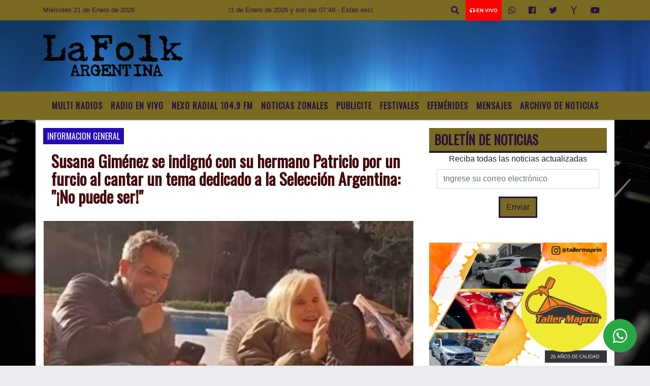

--- FILE ---
content_type: text/html; charset=UTF-8
request_url: https://rudo.video/vod/bS4lOz?volume=0
body_size: 8033
content:
<!DOCTYPE html>
<html lang="es">
    <head>
        <title>Susana Giménez y su hermano Patricio cantando un tema futbolero</title>
        <meta charset="utf-8">
        <meta name="viewport" content="width=device-width, user-scalable=no, initial-scale=1.0, maximum-scale=1.0, minimum-scale=1.0">
        <meta http-equiv="X-UA-Compatible" content="IE=edge, chrome=1">
        <meta property="og:title" content="Susana Giménez y su hermano Patricio cantando un tema futbolero">
        <meta property="og:url" content="https://rudo.video/vod/bS4lOz">
        <meta property="og:image" content="https://cdn.rudo.video/upload/us/exitoina-perfil/1353000/6698321259886_0.jpg">
        <meta property="og:type" content="video">
        <link rel="shortcut icon" type="image/x-icon" href="//rudo.video/public/dpsPlayer/8.20.0.n/skins/new.dps/img/favicon.png">
        <link rel="stylesheet" href="//fonts.googleapis.com/css?family=Roboto:400,400i,700,700i">
        <link rel="stylesheet" href="https://cdnjs.cloudflare.com/ajax/libs/OwlCarousel2/2.3.4/assets/owl.carousel.min.css">
        <link rel="stylesheet" href="//rudo.video/public/dpsPlayer/8.20.0.n/skins/new.dps/videojs.min.css?v=20251114_v00">
                <link rel="stylesheet" href="//rudo.video/public/dpsPlayer/8.20.0.n/skins/new.dps/ima.min.css?v=20251114_v00">
                <link rel="stylesheet" href="//rudo.video/public/dpsPlayer/8.20.0.n/skins/new.dps/videojs-upnext.min.css?v=20251114_v00">
        <link rel="stylesheet" href="//rudo.video/public/dpsPlayer/8.20.0.n/skins/new.dps/style.css?v=20251114_v00">
        <script src="https://ajax.googleapis.com/ajax/libs/jquery/1.12.4/jquery.min.js"></script>
        <script src="https://www.gstatic.com/cv/js/sender/v1/cast_sender.js?loadCastFramework=1"></script>
                <script src="//imasdk.googleapis.com/js/sdkloader/ima3.js"></script>
                <script src="//imasdk.googleapis.com/js/sdkloader/ima3.js"></script>
                <script src="//rudo.video/public/dpsPlayer/8.20.0.n/video.min.js?v=20251114_v00"></script>
                <script src="//rudo.video/public/dpsPlayer/8.20.0.n/plugins/videojs.ima.min.js?v=20251114_v00"></script>
        <script src="//rudo.video/public/dpsPlayer/8.20.0.n/plugins/videojs-contrib-ads.min.js?v=20251114_v00"></script>
                <script src="//rudo.video/public/dpsPlayer/8.20.0.n/plugins/nuevo.min.js?v=20251114_v00"></script>
        <script src="//rudo.video/public/dpsPlayer/8.20.0.n/plugins/videojs-upnext.min.js?v=20251114_v00"></script>
        <script src="//rudo.video/public/dpsPlayer/plugins/thumbnails/videojs-vtt-thumbnails.js?v=20251114_v00"></script>
        <script src="https://cdnjs.cloudflare.com/ajax/libs/OwlCarousel2/2.3.4/owl.carousel.min.js"></script>
        <script src="//rudo.video/public/dpsPlayer/8.20.0.n/plugins/videojs-chromecast.min.js?v=20251114_v00"></script>
                <style type="text/css">
        :root{--logo-src: url("https://cdn.rudo.video/assets/exitoina-perfil/logo_player_2303f18444e3f446f0baa0a0c8f7fb3725184425.png");--logo-size: 30px;}        </style>
        <script>
      (function(i,s,o,g,r,a,m){i['GoogleAnalyticsObject']=r;i[r]=i[r]||function(){
      (i[r].q=i[r].q||[]).push(arguments)},i[r].l=1*new Date();a=s.createElement(o),
      m=s.getElementsByTagName(o)[0];a.async=1;a.src=g;m.parentNode.insertBefore(a,m)
      })(window,document,'script','//www.google-analytics.com/analytics.js','ga');
      //ga('create', 'UA-38929304-1', 'auto');
      //ga('send', 'pageview');
        </script>
    </head>
    <body>
        <div class="rudo__wrapper rudo-wrapper    ">
          <div class="rudo-wrapper__message rudo-wrapper-message">
            <!--Subtítulos generados automáticamente-->
          </div>

                      <video id="rudo-video" class="video-js vjs-big-play-centered vjs-default-skin" crossorigin="true" poster="//cdn.rudo.video/upload/us/exitoina-perfil/1353000/6698321259886_0.jpg" ></video>            <span class="tap-button">
                <i class="vjs-icon-volume-mute tap-button__icon" aria-hidden="true"></i>
                <span class="tap-button__label">ACTIVAR SONIDO</span>
            </span>

                          <span class="rudo__title rudo-title">
                  <span class="rudo-title__center">
                      <span class="rudo-title__label" >Susana Giménez y su hermano Patricio cantando un tema futbolero</span>
                  </span>
                  <span class="rudo-title__right">
                                            <span class="rudo-title__number js-plays" ></span>
                                        </span>
              </span>
            
            <div id="notification" class="rudo-notification">
                <a href="#" class="rudo-notification__close js-rudo-notification-close"></a>

                <a href="#" class="rudo-notification__wrapper">
                    <div class="rudo-notification__media">
                        <img src="" alt="" class="rudo-notification__image">
                    </div>

                    <div class="rudo-notification__content">
                        <strong class="rudo-notification__title"></strong>
                    </div>
                </a>
            </div>

            <section id="relacionados" class="rudo__related rudo-related">
                <span class="rudo-related__close js-rudo-related-close"></span>

                <div class="rudo-related__container">
                    <div class="rudo-related__body">
                        <span class="rudo-related__text js-rudo-related-text"></span>
                        <div class="rudo-related__list rudo-related-list js-rudo-related-list owl-carousel"></div>
                    </div>
                </div>
            </section>

            <!--
              rudo-mark-box--br: bottom right
              rudo-mark-box--bl: bottom left
              rudo-mark-box--tr: top right
              rudo-mark-box--tl: top left
            -->
            <div id="rudo-mark-box" class="rudo-mark-box rudo-mark-box--br" style="display: none;">
              <div class="rudo-mark-box__wrapper">
                <img src="https://placehold.co/100x100/" alt="{title}" class="rudo-mark-box__logo" />
              </div>
            </div>

            <div class="mode-9-16-caption">
              <strong class="mode-9-16-caption__title">Susana Giménez y su hermano Patricio cantando un tema futbolero</strong>

              <span class="mode-9-16-caption__text">
                Susana Giménez y su hermano Patricio cantando un tema futbolero              </span>
            </div>

            <!-- <div class="mode-9-16-button has-volume"></div> -->
            <div class="mode-9-16-button has-mute"></div>
        </div><!-- /.rudo-wrapper -->

                <script src="https://redirector.rudo.video/mix/register/624aec3c7144eb6d65a660bfc383c04c/exitoina-perfil/stream.js" type="text/javascript"></script>
        <script>
            var show_related = '1';
            var show_count = '1';
            var durationVideo = '30';
            var counter       = 0;
            var vkey          = "bS4lOz";
            //var fechaUnMes = 'Fri, 20 Feb 2026 10:49:20';
            //var apiUrl     = "//rudo.video";
            var $jsPlays   = $('.js-plays');
        var Mobile=false
var loopPlayer=false
            if (!localStorage.getItem('isDisabledSubs')) {
              localStorage.setItem('isDisabledSubs', 'true');
            }

            var isDisabledSubs = localStorage.getItem('isDisabledSubs');

            var isiOS=false;
            var isAndroid=false;
            var aboutTextDPS="RUDO LIVE P2P|OTT|VOD|CLIPPING|360|VR DIGITALPROSERVER.COM @ 2026";
            var aboutLinkDPS="https://www.digitalproserver.com";
            var aboutText= '';
            var aboutLink= '';
            var mutedPlayer=false;
            var autoplayPlayer=false;
            var preloadPlayer='none';
            var streamType='vod';
            var sku = 1353000;
            var contentType='video';
            var videoAuthor='Exitoina';
            var slug='bS4lOz';
            var $video       = $('#rudo-video');
            var $titleHeader = $('.rudo-title');
            var adsURL='https://rudo.video/ads/vmap/'+streamType+'/'+slug+'?url=https://lafolkargentina.com.ar/nota/16173/susana-gimenez-se-indigno-con-su-hermano-patricio-por-un-furcio-al-cantar-un-tema-dedicado-a-la-seleccion-argentina-no-puede-ser';
            var streamURL='https://redirector.rudo.video/hls-video-vod/exitoina-perfil/us/1353000/smil:bS4lOz.smil/playlist.m3u8?did='+_dpssid+'&sid='+_sid;
            var typeStreamURL='application/x-mpegurl';
            var streamAutoplay='0';
            var streamVolume='0';
            var controlBar=1;
            var dvr= 0;
            var liveUiDVR=false;
            var videoOnly=false;
            var posterIMG='//cdn.rudo.video/upload/us/exitoina-perfil/1353000/6698321259886_0.jpg';
            var thumbnailsURL ='//cdn.rudo.video/upload/us/exitoina-perfil/1353000/thumbnails.vtt';
            var subtitle = 0;
            //var subtitleVTT = 'disable';
            var subtitleVTT = null;
            var relationTags = '';
            var uh = '644e4daf615397b3caf17a2a1c41c4a4';
            var username = 'exitoina-perfil';
            var related_videos = new Array();
            var __query_in_related = 'L25vdGEvMTYxNzMvc3VzYW5hLWdpbWVuZXotc2UtaW5kaWduby1jb24tc3UtaGVybWFuby1wYXRyaWNpby1wb3ItdW4tZnVyY2lvLWFsLWNhbnRhci11bi10ZW1hLWRlZGljYWRvLWEtbGEtc2VsZWNjaW9uLWFyZ2VudGluYS1uby1wdWVkZS1zZXI=';
            var haveAds='1';
            var customBranding='1';
            var savedata='';
            var apiAds='0';
            var DAI=0;
            var trackingVOD = 0;
            var trackingVODID = '';
            var identifier = '';
            var CmC3 = 'RUDOVIDEO';
            var playlistON=0;
            var videoSeek=0;
            var options = {
                id: 'rudo-video',
                adTagUrl: adsURL,
                vpaidMode: 'INSECURE',
                debug: false,
                //adLabel:'PUBLICIDAD',
                //locale:'es',
                adsRenderingSettings:{useStyledLinearAds:false},
                //debug: true,
                //vastLoadTimeout: 10000,
                showCountdown: true,
                //numRedirects: 20,
                preventLateAdStart: true,
                contribAdsSettings:{
                    //timeout: 10000,
                    //prerollTimeout: 10000
                },
                disableCustomPlaybackForIOS10Plus: true,            };
            var currentUrl='https://lafolkargentina.com.ar/nota/16173/susana-gimenez-se-indigno-con-su-hermano-patricio-por-un-furcio-al-cantar-un-tema-dedicado-a-la-seleccion-argentina-no-puede-ser';
            var titleVideo='Susana Giménez y su hermano Patricio cantando un tema futbolero';
            var iframeRudo="<iframe width='600' height='338' src='https://rudo.video/vod/bS4lOz?volume=0' frameborder='0' allowfullscreen allow='autoplay; fullscreen'></iframe>";
        </script>
        <script src="//rudo.video/public/dpsPlayer/8.20.0.n/vod-jireh.js?v=20251114_v00" type="text/javascript"></script>
                <script>
            var dpsRoolz="btlx";
            var is_postroll = false; 
var adsManager; 
var durationAds = 0;
var _playing_ads = false;
var _siteName = 'exitoina.perfil.com';
var _domain_postMessage = 'https://'+_siteName;
var _notify_percent = {
    '10' : false,
    '25' : false,
    '50' : false,
    '75' : false,
    '100': false,
};
var _validPercentageFunction = function(seg, duration){
    var current_perc = parseInt( (seg*100)/ duration);
    if(document.referrer.search(_siteName) < 0 ){
        return;
    }
    $.each(_notify_percent, function(i,item){
        if(current_perc>=parseInt(i) && item===false){
            _notify_percent[i] = true;

            _sendPostMessage({
                event                   : "trackEvent", 
                eventAction             : i + '%',  
                eventCategory           : "interaccion con videos",
                eventLabel              : document.location.pathname,
                videoPlayer             : "RUDO", 
                videoName               : "Susana Giménez y su hermano Patricio cantando un tema futbolero", 
                liveContent             : streamType=='live'? true:false,
                playerLength            : _getDurationPlayer(),
                videoID                 : "bS4lOz",
                VideoPublicationDate    : "",
                VideoAuthor             : videoAuthor,
            });
        }
    });
}
var _resetPercentageFunction = function(){
    if(document.referrer.search(_siteName) < 0 || typeof _notify_percent!=='object'){
        return;
    }
    $.each(_notify_percent, function(i,item){
        _notify_percent[i] = false;
    });
}
var _getDurationPlayer = function(){
    var duration = '';
    if(streamType!='live'){
        duration = 0;
        if(player.duration()!=NaN && player.duration()>0 ){
            duration = parseInt(player.duration());
        }
        else{
            if(typeof durationVideo!='undefined' && durationVideo!=''){
                duration = parseInt(durationVideo);
            }
        }
    }
    return duration;
}
var _sendPostMessage = function(videoData){
    var postObject = "gapm-" + JSON.stringify(videoData);
    window.parent.postMessage(postObject, _domain_postMessage);
}

player.on("seeked", function (e) {
    if (!player.paused()) {
        var a = __metadata_comscore;
        a.ns_st_ui = "seek";
        streamSense.playVideoContentPart(a, classification_comscore);
    }
});
player.on("ready", function (e) {
    if(document.referrer.search("canalnet.tv") > -1){
    	window.parent.postMessage({ callback: "embed_event_player", message: { action: "READY", category: "Video", label: "Susana Giménez y su hermano Patricio cantando un tema futbolero" } }, "https://www.canalnet.tv")
    }else{
    	ga("canalnet.send", "event", "Video", "READY", "Susana Giménez y su hermano Patricio cantando un tema futbolero");
    }
});
player.one("loadstart", function(e) {
    if(document.referrer.search(_siteName) > -1 ){

        _sendPostMessage({ 
            event                   : "trackEvent", 
            eventAction             : 'ready',  
            eventCategory           : "interaccion con videos",
            eventLabel              : document.location.pathname,
            videoPlayer             : "RUDO", 
            videoName               : "Susana Giménez y su hermano Patricio cantando un tema futbolero", 
            liveContent             : streamType=='live'? true:false,
            playerLength            : _getDurationPlayer(),
            videoID                 : "bS4lOz",
            VideoPublicationDate    : "",
            VideoAuthor             : videoAuthor,
        });
    }
});
player.on("play", function (e) {
    
    streamSense.playVideoContentPart(__metadata_comscore, classification_comscore);
    if(document.referrer.search("canalnet.tv") > -1){
    	window.parent.postMessage({ callback: "embed_event_player", message: { action: "PLAY", category: "Video", label: "Susana Giménez y su hermano Patricio cantando un tema futbolero" } }, "https://www.canalnet.tv");
    }
    else{
        ga("canalnet.send", "event", "Video", "PLAY", "Susana Giménez y su hermano Patricio cantando un tema futbolero");
    }

    if( document.referrer.search(_siteName) > -1 ){
        _sendPostMessage({
            event                   : "trackEvent", 
            eventAction             : "play", 
            eventCategory           : "interaccion con videos",
            eventLabel              : document.location.pathname,
            videoPlayer             : "RUDO", 
            videoName               : "Susana Giménez y su hermano Patricio cantando un tema futbolero", 
            liveContent             : streamType=='live'? true:false,
            playerLength            : _getDurationPlayer(),
            videoID                 : "bS4lOz",
            VideoPublicationDate    : "",
            VideoAuthor             : videoAuthor
        });
    }
});
player.on("ended", function (e) {
	streamSense.stop();
    reInitComscore();
    _resetPercentageFunction();
    if(document.referrer.search("canalnet.tv") > -1 ){
    	window.parent.postMessage({ callback: "embed_event_player", message: { action: "Complete", category: "Video", label: "Susana Giménez y su hermano Patricio cantando un tema futbolero" } }, "https://www.canalnet.tv");
    }
    else{
    	ga("canalnet.send", "event", "Video", "Complete", "Susana Giménez y su hermano Patricio cantando un tema futbolero");
    }

    if(document.URL.search("vod") > -1){
    	window.parent.postMessage({ callback: "embed_data", message: { key: "bS4lOz", event: "complete", current: player.currentTime(), duration: player.duration() } }, "*");
    }

});
player.on("timeupdate", function (e) {
    if( document.URL.search("vod") > -1 ){
		window.parent.postMessage({ callback: "embed_data", message: { key: "bS4lOz", event: "playing", current: player.currentTime(), duration: player.duration() } }, "*");
	}

    if(document.referrer.search(_siteName) > -1 && streamType=='vod'){
        _validPercentageFunction(player.currentTime(), player.duration());
    }
});
player.on("pause", function (e) {
	streamSense.stop();
    if( document.URL.search("vod") > -1 ){
    	window.parent.postMessage({ callback: "embed_data", message: { key: "bS4lOz", event: "paused", current: player.currentTime(), duration: player.duration() } }, "*");
    }

    if( document.referrer.search(_siteName) > -1 ){
        _sendPostMessage({
            event                   : "trackEvent", 
            eventAction             : "pause", 
            eventCategory           : "interaccion con videos",
            eventLabel              : document.location.pathname,
            videoPlayer             : "RUDO",
            videoName               : "Susana Giménez y su hermano Patricio cantando un tema futbolero", 
            liveContent             : streamType=='live'? true:false,
            playerLength            : _getDurationPlayer(),
            videoID                 : "bS4lOz",
            VideoPublicationDate    : "",
            VideoAuthor             : videoAuthor
        });
    }
});
player.on("firstplay", function (e) {
    if( "vod" == streamType && document.referrer.search("canalnet.tv") > -1 ){
    	$.getJSON("https://login.canalnet.tv/count/?video=bS4lOz&action=count&callback=_");
	}
});

player.on('readyforpostroll', function() {//este evento se dispara aunque no cargue la publicidad
    if(streamType=='vod'){//solo si es vod
        is_postroll = true;
    }
    
});

player.on("ads-ad-started", function(currentAds) {//se dispara este evento una vez se carga/inicia la publicidad en el player
    setTimeout(function() {
        _playing_ads = true;
        if(player.paused()){
			var currentAds = adsManager.getCurrentAd();
			durationAds    = parseInt(currentAds.getDuration())*1000;
			var meta       = __metadata_comscore;
            streamSense.stop();

            if(streamType=='vod'){
                if(is_postroll){
                	classification_comscore = ns_.ReducedRequirementsStreamingAnalytics.AdType.LinearOnDemandPostRoll;//seteamos ct del ads
                }
                else if(player.currentTime()>2 && is_postroll==false ){//is midroll
                	classification_comscore = ns_.ReducedRequirementsStreamingAnalytics.AdType.LinearOnDemandMidRoll;//seteamos ct del ads
                }
                else{//is preroll
                	classification_comscore = ns_.ReducedRequirementsStreamingAnalytics.AdType.LinearOnDemandPreRoll;//seteamos ct del ads
                }
            }
            else{//live
            	classification_comscore = ns_.ReducedRequirementsStreamingAnalytics.AdType.LinearLive;//seteamos ct del ads
            }
            meta.ns_st_cl = durationAds;//seteamos duracion del ads
            streamSense.playVideoAdvertisement(meta, classification_comscore);
            
        }
    }, 20)
});

player.on("adsready", function(e) {

    adsManager = player.ima.getAdsManager();

    player.ima.addEventListener(google.ima.AdEvent.Type.SKIPPED, function() {
        _playing_ads = false;
        var meta     = __metadata_comscore;
        if(is_postroll){
            streamSense.stop();//end ads
			meta.ns_st_cl           = _previous_st_cl;//cambiamos la duracion por la del video
			classification_comscore = _previous_ct;
			//no hacemos play ya que es un post roll
        }
        else{
            streamSense.stop();//end ads
			meta.ns_st_cl           = _previous_st_cl;//cambiamos la duracion por la del video
			classification_comscore = _previous_ct;
            streamSense.playVideoContentPart(meta, _previous_ct);//start con clasificacion inicial del video
        }
        is_postroll = false;
        durationAds = 0;
    });
    
    player.ima.addEventListener(google.ima.AdEvent.Type.COMPLETE, function() {
        _playing_ads = false;
        var meta     = __metadata_comscore;
        if(is_postroll){
           	streamSense.stop();//end ads
			meta.ns_st_cl           = _previous_st_cl;//cambiamos la duracion por la del video
			classification_comscore = _previous_ct;
			//no hacemos play ya que es un post roll
        }
        else{
            streamSense.stop();//end ads
			meta.ns_st_cl           = _previous_st_cl;//cambiamos la duracion por la del video
			classification_comscore = _previous_ct;
            streamSense.playVideoContentPart(meta, _previous_ct);//start con clasificacion inicial del video
            //streamSense.playAudioContentPart(meta, _previous_ct);//start con clasificacion inicial del audio
        }
        is_postroll = false;
        durationAds = 0;
    });

});

//SE AGREGA EL NOMBRE DE LA PROPIEDAD HIDDEN Y EL NOMBRE DEL EVENTO SEGUN EL NAVEGADOR
var __hidden, __visibilityChange; 
if (typeof document.hidden !== "undefined") { // Opera 12.10 and Firefox 18 and later support 
  __hidden = "hidden";
  __visibilityChange = "visibilitychange";
} else if (typeof document.msHidden !== "undefined") {
  __hidden = "msHidden";
  __visibilityChange = "msvisibilitychange";
} else if (typeof document.webkitHidden !== "undefined") {
  __hidden = "webkitHidden";
  __visibilityChange = "webkitvisibilitychange";
}
// SI LA PAGINA ESTA OCULTA, PAUSA EL VIDEO
// SI LA PAGINA ESTA VISIBLE, PLAY VIDEO
function _handleVisibilityChange() {
  if (document[__hidden]) {
    // si esta visible una publicidad, la pausa
    if(typeof player.ads=='object' && _playing_ads ){
        adsManager.pause();
        streamSense.stop();//Ad paused by pressing a home/sleep button.
    }
    else{
        //si esta visible el contenido, lo pausa
        player.pause();
    }
  } else {
    // si esta visible una publicidad, la reproduce
    if(typeof player.ads=='object' && _playing_ads ){
        adsManager.resume();
    }
    else{
        //si esta visible el contenido, lo reproduce
        player.play();
    }
  }
}
if(typeof __hidden !='undefined' && typeof isMobile!='undefined' && isMobile==true){
   // evento de visibilidad
  document.addEventListener(__visibilityChange, _handleVisibilityChange, false);
}


// ANTES DE CERRAR LA VENTANA
window.addEventListener("beforeunload", function (event) {
    //si esta visible la publicidad (play o pausada), o si esta reproduciendo contenido, o si no esta reproduciendo publicidad y esta pausado y el tiempo es menor al total, por ende, no ha finalizado
    if(_playing_ads || player.paused()==false || (_playing_ads==false && player.paused()==true && player.currentTime()>=1 && player.currentTime()<player.duration()) ){
        streamSense.stop();
    }
    if(document.referrer.search(_siteName) > -1 ){
        _sendPostMessage({
            event                   : "trackEvent", 
            eventAction             : "beforeunload", 
            eventCategory           : "interaccion con videos",
            eventLabel              : document.location.pathname,
            videoPlayer             : "RUDO", 
            videoName               : "Susana Giménez y su hermano Patricio cantando un tema futbolero", 
            liveContent             : streamType=='live'? true:false,
            playerLength            : _getDurationPlayer(),
            videoID                 : "bS4lOz",
            VideoPublicationDate    : "",
            VideoAuthor             : videoAuthor
        });
    }
    event.returnValue;
});        </script>
                                <script type="text/javascript" src="//rudo.video/public/js/comscore-6.3.4.190424.js"></script>
                        <script type="text/javascript">var streamSense,classification_comscore,__metadata_comscore = {};
var _previous_ct = '';
var _previous_st_cl = 0;

if (streamType == "live") {
    var durationVideo = 0;
}
function reInitComscore() {

	var _durationVideo = 0;
    if(typeof durationVideo!='undefined' && durationVideo!=''){
        _durationVideo = durationVideo;
    }

    classification_comscore = ns_.ReducedRequirementsStreamingAnalytics.ContentType.ShortFormOnDemand;
    if(parseInt(durationVideo) > 600){
    	classification_comscore = ns_.ReducedRequirementsStreamingAnalytics.ContentType.LongFormOnDemand
    }
    else{
    	if("live" == streamType){
    		classification_comscore = ns_.ReducedRequirementsStreamingAnalytics.ContentType.Live
    	}
    }
    _previous_ct = classification_comscore;

    ns_st_cl = 0;
    if(streamType=='live'){
        _previous_st_cl = 0;
    }
    else{
        _previous_st_cl = parseInt(_durationVideo)*1000;
    }

    __metadata_comscore = {
        ns_site: "canalnet-tv",
        name: "NETTV",
        ns_site: "canalnet-tv",
        ns_st_mp: "RUDO PLAYER CANAL NET TV",
        ns_st_mv: "2.0.0",
        ns_st_pu: "Grupo Perfil",
        ns_st_st: "CanalNet",
        c3: "PERFIL.COM",
        c4: "*null",
        c6: "*null",
        ns_st_cl: _previous_st_cl,
        ns_st_ge: "*null",
        ns_st_ia: "*null",
        ns_st_ce: 0,
        ns_st_ddt: "*null",
        ns_st_tdt: "*null",
        ns_st_ci: vkey,
        ns_st_pr: titleVideo,
    };
    streamSense = new ns_.ReducedRequirementsStreamingAnalytics({ publisherId: "6906401" });
}
reInitComscore();</script>
        
        <script>
          var $mode_9_16_caption = $('.mode-9-16-caption');
          var $mode_9_16_button = $('.mode-9-16-button');

          $($mode_9_16_caption.detach()).appendTo('.video-js');
          $($mode_9_16_button.detach()).appendTo('.video-js');

          /* Mode 9-16 */
          $(document).on('click', '.mode-9-16-button', function(e) {
            $('.vjs-mute-control').trigger('click');
            if (AdsExist){
                $('.ima-muted').trigger('click');
            }
            if(playerVersion=="player"){
                if(player.muted() === false){
                    lastMutedDAIStatus=false;
                    streamVolume=0.7;
                }else{
                    lastMutedDAIStatus=true;
                }
            }
            if(playerVersion=="playerDAI"){
                if(playerDAI.muted() === false){
                    lastMutedDAIStatus=false;
                    streamVolume=0.7;
                }else{
                    lastMutedDAIStatus=true;
                }
            }

            if ($mode_9_16_button.hasClass('has-mute')) {
              $mode_9_16_button.removeClass('has-mute');
              $mode_9_16_button.addClass('has-volume');
            } else {
              $mode_9_16_button.removeClass('has-volume');
              $mode_9_16_button.addClass('has-mute');
            }
          });

          window.addEventListener('touchstart', function(event) {
            if (!event.target.closest('video')) return;
            if (!document.querySelector('.rudo-wrapper').classList.contains('mode-9-16')) return;

            const $rudoVideo = document.querySelector('#rudo-video');

            if ($rudoVideo.classList.contains('vjs-playing')) {
              player.pause();
            } else {
              player.play();
            }
          });

          window.addEventListener('click', function(event) {
            if (!event.target.closest('video')) return;
            // Disabled on 9-16 Mode
            if (document.querySelector('.rudo-wrapper').classList.contains('mode-9-16')) return;

            const $rudoVideo = document.querySelector('#rudo-video');
            if ($rudoVideo.classList.contains('vjs-playing')) {
              player.pause();
            } else {
              player.play();
            }
          });
        </script>

        <script>
          player.ready(function() {
            if (player.textTrackSettings) {
              const modalTextTrackSettings = document.querySelector('.vjs-text-track-settings');
              if (!modalTextTrackSettings) return;
              const windowOpacity = modalTextTrackSettings.querySelector('.vjs-window-opacity');
              if (!windowOpacity) return;
              const windowOpacitySelect = windowOpacity.querySelector('select');
              if (!windowOpacitySelect) return;

              windowOpacitySelect.selectedIndex = 1;
              windowOpacitySelect.dispatchEvent(new Event('change'));
            }
          });

          // Si isDisabledSubs = true - la segunda vez que sea active se muestra el mensaje...
          // Si isDisabledSubs = false - se muestra inmediatamente el mensaje...
          let trackCount = 0;
          const $rudoWrapperMessage = document.querySelector('.rudo-wrapper-message');
          player.on('texttrackchange', function() {
            const tracks = player.textTracks();
            let active = null;

            if (!document.querySelector('.video-js.vjs-has-started.vjs-playing')) return;

            for (let i = 0; i < tracks.length; i++) {
              if (tracks[i].mode === 'showing') {
                active = tracks[i];
                break;
              }
            }

            if (active) {
              trackCount++;

              if (trackCount >= 2 && isDisabledSubs === "true") {
                $rudoWrapperMessage.classList.add('is-showed');
                localStorage.setItem('isDisabledSubs', 'false');
                return;
              }

              if (trackCount >= 1 && isDisabledSubs === "false") {
                $rudoWrapperMessage.classList.add('is-showed');
                localStorage.setItem('isDisabledSubs', 'false');
                return;
              }
            } else {
              localStorage.setItem('isDisabledSubs', 'true')
            }
          });

          player.on('loadedmetadata', function() {
            // text
            const textColor = document.querySelector('#vjs_select_589');
            const textOpacity = document.querySelector('#vjs_select_594');
            // textBackground
            const textBackgroundColor = document.querySelector('#vjs_select_604');
            const textBackgroundOpacity = document.querySelector('#vjs_select_609');
            // captionAreaBackground
            const captionAreaBackgroundColor = document.querySelector('#vjs_select_619');
            const captionAreaBackgroundOpacity = document.querySelector('#vjs_select_624');
            // fontSize
            const fontSize = document.querySelector('#vjs_select_639');
            // textEdgeStyle
            const textEdgeStyle = document.querySelector('#vjs_select_658');
            // fontFamily
            const fontFamily = document.querySelector('#vjs_select_673');

            function getTextTrackSettings() {
              return {
                textColor: { el: textColor ? textColor.id : null, selection: textColor ? textColor.selectedIndex : null },
                textOpacity: { el: textOpacity ? textOpacity.id : null, selection: textOpacity ? textOpacity.selectedIndex : null },
                textBackgroundColor: { el: textBackgroundColor ? textBackgroundColor.id : null, selection: textBackgroundColor ? textBackgroundColor.selectedIndex : null },
                textBackgroundOpacity: { el: textBackgroundOpacity ? textBackgroundOpacity.id : null, selection: textBackgroundOpacity ? textBackgroundOpacity.selectedIndex : null },
                captionAreaBackgroundColor: { el: captionAreaBackgroundColor ? captionAreaBackgroundColor.id : null, selection: captionAreaBackgroundColor ? captionAreaBackgroundColor.selectedIndex : null },
                captionAreaBackgroundOpacity: { el: captionAreaBackgroundOpacity ? captionAreaBackgroundOpacity.id : null, selection: captionAreaBackgroundOpacity ? captionAreaBackgroundOpacity.selectedIndex : null },
                fontSize: { el: fontSize ? fontSize.id : null, selection: fontSize ? fontSize.selectedIndex : null },
                textEdgeStyle: { el: textEdgeStyle ? textEdgeStyle.id : null, selection: textEdgeStyle ? textEdgeStyle.selectedIndex : null },
                fontFamily: { el: fontFamily ? fontFamily.id : null, selection: fontFamily ? fontFamily.selectedIndex : null }
              };
            }

            function updateTextTrackSettings() {
              const trackSettings = getTextTrackSettings();
              localStorage.setItem('trackSettings', JSON.stringify(trackSettings));
            }

            function setTextTrackSettings() {
              const storedSettings = JSON.parse(localStorage.getItem('trackSettings'));

              Object.keys(storedSettings).forEach(key => {
                const setting = storedSettings[key];

                document.querySelector(`#${setting.el}`).selectedIndex = setting.selection;
                document.querySelector(`#${setting.el}`).dispatchEvent(new Event('change'));
              });
            }

            if (!localStorage.getItem('trackSettings')) {
              updateTextTrackSettings();
            } else {
              setTextTrackSettings();
            }

            // Listeners
            document.querySelectorAll('.vjs-text-track-settings select').forEach(select => {
              select.addEventListener('change', updateTextTrackSettings);
            });

            document.querySelector('.vjs-done-button').addEventListener('click', updateTextTrackSettings);
          });

        </script>

        <!--CDN 1.2  0 1 3.21.127.28 US https: bS4lOz 01/21/2026 10:49:20 am Mozilla/5.0 (Macintosh; Intel Mac OS X 10_15_7) AppleWebKit/537.36 (KHTML, like Gecko) Chrome/131.0.0.0 Safari/537.36; ClaudeBot/1.0; +claudebot@anthropic.com) rudo.video  3.21.127.28 9 3.21.127.28, 3.21.127.28 16509 AMAZON-02 Amazon.com Amazon.com https://lafolkargentina.com.ar/nota/16173/susana-gimenez-se-indigno-con-su-hermano-patricio-por-un-furcio-al-cantar-un-tema-dedicado-a-la-seleccion-argentina-no-puede-ser a https://rudo.video/vod/bS4lOz?volume=0 ap:  gif:  tv0 -->
    </body>
</html>


--- FILE ---
content_type: text/html; charset=UTF-8
request_url: https://rudo.video/vod/bS3nJn?volume=0
body_size: 8039
content:
<!DOCTYPE html>
<html lang="es">
    <head>
        <title>Argentina campeón Copa América 2024</title>
        <meta charset="utf-8">
        <meta name="viewport" content="width=device-width, user-scalable=no, initial-scale=1.0, maximum-scale=1.0, minimum-scale=1.0">
        <meta http-equiv="X-UA-Compatible" content="IE=edge, chrome=1">
        <meta property="og:title" content="Argentina campeón Copa América 2024">
        <meta property="og:url" content="https://rudo.video/vod/bS3nJn">
        <meta property="og:image" content="https://cdn.rudo.video/upload/us/exitoina-perfil/1351544/6694acafdf837_0.jpg">
        <meta property="og:type" content="video">
        <link rel="shortcut icon" type="image/x-icon" href="//rudo.video/public/dpsPlayer/8.20.0.n/skins/new.dps/img/favicon.png">
        <link rel="stylesheet" href="//fonts.googleapis.com/css?family=Roboto:400,400i,700,700i">
        <link rel="stylesheet" href="https://cdnjs.cloudflare.com/ajax/libs/OwlCarousel2/2.3.4/assets/owl.carousel.min.css">
        <link rel="stylesheet" href="//rudo.video/public/dpsPlayer/8.20.0.n/skins/new.dps/videojs.min.css?v=20251114_v00">
                <link rel="stylesheet" href="//rudo.video/public/dpsPlayer/8.20.0.n/skins/new.dps/ima.min.css?v=20251114_v00">
                <link rel="stylesheet" href="//rudo.video/public/dpsPlayer/8.20.0.n/skins/new.dps/videojs-upnext.min.css?v=20251114_v00">
        <link rel="stylesheet" href="//rudo.video/public/dpsPlayer/8.20.0.n/skins/new.dps/style.css?v=20251114_v00">
        <script src="https://ajax.googleapis.com/ajax/libs/jquery/1.12.4/jquery.min.js"></script>
        <script src="https://www.gstatic.com/cv/js/sender/v1/cast_sender.js?loadCastFramework=1"></script>
                <script src="//imasdk.googleapis.com/js/sdkloader/ima3.js"></script>
                <script src="//imasdk.googleapis.com/js/sdkloader/ima3.js"></script>
                <script src="//rudo.video/public/dpsPlayer/8.20.0.n/video.min.js?v=20251114_v00"></script>
                <script src="//rudo.video/public/dpsPlayer/8.20.0.n/plugins/videojs.ima.min.js?v=20251114_v00"></script>
        <script src="//rudo.video/public/dpsPlayer/8.20.0.n/plugins/videojs-contrib-ads.min.js?v=20251114_v00"></script>
                <script src="//rudo.video/public/dpsPlayer/8.20.0.n/plugins/nuevo.min.js?v=20251114_v00"></script>
        <script src="//rudo.video/public/dpsPlayer/8.20.0.n/plugins/videojs-upnext.min.js?v=20251114_v00"></script>
        <script src="//rudo.video/public/dpsPlayer/plugins/thumbnails/videojs-vtt-thumbnails.js?v=20251114_v00"></script>
        <script src="https://cdnjs.cloudflare.com/ajax/libs/OwlCarousel2/2.3.4/owl.carousel.min.js"></script>
        <script src="//rudo.video/public/dpsPlayer/8.20.0.n/plugins/videojs-chromecast.min.js?v=20251114_v00"></script>
                <style type="text/css">
        :root{--logo-src: url("https://cdn.rudo.video/assets/exitoina-perfil/logo_player_2303f18444e3f446f0baa0a0c8f7fb3725184425.png");--logo-size: 30px;}        </style>
        <script>
      (function(i,s,o,g,r,a,m){i['GoogleAnalyticsObject']=r;i[r]=i[r]||function(){
      (i[r].q=i[r].q||[]).push(arguments)},i[r].l=1*new Date();a=s.createElement(o),
      m=s.getElementsByTagName(o)[0];a.async=1;a.src=g;m.parentNode.insertBefore(a,m)
      })(window,document,'script','//www.google-analytics.com/analytics.js','ga');
      //ga('create', 'UA-38929304-1', 'auto');
      //ga('send', 'pageview');
        </script>
    </head>
    <body>
        <div class="rudo__wrapper rudo-wrapper    ">
          <div class="rudo-wrapper__message rudo-wrapper-message">
            <!--Subtítulos generados automáticamente-->
          </div>

                      <video id="rudo-video" class="video-js vjs-big-play-centered vjs-default-skin" crossorigin="true" poster="//cdn.rudo.video/upload/us/exitoina-perfil/1351544/6694acafdf837_0.jpg" ></video>            <span class="tap-button">
                <i class="vjs-icon-volume-mute tap-button__icon" aria-hidden="true"></i>
                <span class="tap-button__label">ACTIVAR SONIDO</span>
            </span>

                          <span class="rudo__title rudo-title">
                  <span class="rudo-title__center">
                      <span class="rudo-title__label" >Argentina campeón Copa América 2024</span>
                  </span>
                  <span class="rudo-title__right">
                                            <span class="rudo-title__number js-plays" ></span>
                                        </span>
              </span>
            
            <div id="notification" class="rudo-notification">
                <a href="#" class="rudo-notification__close js-rudo-notification-close"></a>

                <a href="#" class="rudo-notification__wrapper">
                    <div class="rudo-notification__media">
                        <img src="" alt="" class="rudo-notification__image">
                    </div>

                    <div class="rudo-notification__content">
                        <strong class="rudo-notification__title"></strong>
                    </div>
                </a>
            </div>

            <section id="relacionados" class="rudo__related rudo-related">
                <span class="rudo-related__close js-rudo-related-close"></span>

                <div class="rudo-related__container">
                    <div class="rudo-related__body">
                        <span class="rudo-related__text js-rudo-related-text"></span>
                        <div class="rudo-related__list rudo-related-list js-rudo-related-list owl-carousel"></div>
                    </div>
                </div>
            </section>

            <!--
              rudo-mark-box--br: bottom right
              rudo-mark-box--bl: bottom left
              rudo-mark-box--tr: top right
              rudo-mark-box--tl: top left
            -->
            <div id="rudo-mark-box" class="rudo-mark-box rudo-mark-box--br" style="display: none;">
              <div class="rudo-mark-box__wrapper">
                <img src="https://placehold.co/100x100/" alt="{title}" class="rudo-mark-box__logo" />
              </div>
            </div>

            <div class="mode-9-16-caption">
              <strong class="mode-9-16-caption__title">Argentina campeón Copa América 2024</strong>

              <span class="mode-9-16-caption__text">
                Argentina campeón Copa América 2024              </span>
            </div>

            <!-- <div class="mode-9-16-button has-volume"></div> -->
            <div class="mode-9-16-button has-mute"></div>
        </div><!-- /.rudo-wrapper -->

                <script src="https://redirector.rudo.video/mix/register/624aec3c7144eb6d65a660bfc383c04c/exitoina-perfil/stream.js" type="text/javascript"></script>
        <script>
            var show_related = '1';
            var show_count = '1';
            var durationVideo = '50';
            var counter       = 0;
            var vkey          = "bS3nJn";
            //var fechaUnMes = 'Fri, 20 Feb 2026 10:49:20';
            //var apiUrl     = "//rudo.video";
            var $jsPlays   = $('.js-plays');
        var Mobile=false
var loopPlayer=false
            if (!localStorage.getItem('isDisabledSubs')) {
              localStorage.setItem('isDisabledSubs', 'true');
            }

            var isDisabledSubs = localStorage.getItem('isDisabledSubs');

            var isiOS=false;
            var isAndroid=false;
            var aboutTextDPS="RUDO LIVE P2P|OTT|VOD|CLIPPING|360|VR DIGITALPROSERVER.COM @ 2026";
            var aboutLinkDPS="https://www.digitalproserver.com";
            var aboutText= '';
            var aboutLink= '';
            var mutedPlayer=false;
            var autoplayPlayer=false;
            var preloadPlayer='none';
            var streamType='vod';
            var sku = 1351544;
            var contentType='video';
            var videoAuthor='Exitoina';
            var slug='bS3nJn';
            var $video       = $('#rudo-video');
            var $titleHeader = $('.rudo-title');
            var adsURL='https://rudo.video/ads/vmap/'+streamType+'/'+slug+'?url=https://lafolkargentina.com.ar/nota/16173/susana-gimenez-se-indigno-con-su-hermano-patricio-por-un-furcio-al-cantar-un-tema-dedicado-a-la-seleccion-argentina-no-puede-ser';
            var streamURL='https://redirector.rudo.video/hls-video-vod/exitoina-perfil/us/1351544/smil:bS3nJn.smil/playlist.m3u8?did='+_dpssid+'&sid='+_sid;
            var typeStreamURL='application/x-mpegurl';
            var streamAutoplay='0';
            var streamVolume='0';
            var controlBar=1;
            var dvr= 0;
            var liveUiDVR=false;
            var videoOnly=false;
            var posterIMG='//cdn.rudo.video/upload/us/exitoina-perfil/1351544/6694acafdf837_0.jpg';
            var thumbnailsURL ='//cdn.rudo.video/upload/us/exitoina-perfil/1351544/thumbnails.vtt';
            var subtitle = 0;
            //var subtitleVTT = 'disable';
            var subtitleVTT = null;
            var relationTags = '';
            var uh = '644e4daf615397b3caf17a2a1c41c4a4';
            var username = 'exitoina-perfil';
            var related_videos = new Array();
            var __query_in_related = 'L25vdGEvMTYxNzMvc3VzYW5hLWdpbWVuZXotc2UtaW5kaWduby1jb24tc3UtaGVybWFuby1wYXRyaWNpby1wb3ItdW4tZnVyY2lvLWFsLWNhbnRhci11bi10ZW1hLWRlZGljYWRvLWEtbGEtc2VsZWNjaW9uLWFyZ2VudGluYS1uby1wdWVkZS1zZXI=';
            var haveAds='1';
            var customBranding='1';
            var savedata='';
            var apiAds='0';
            var DAI=0;
            var trackingVOD = 0;
            var trackingVODID = '';
            var identifier = '';
            var CmC3 = 'RUDOVIDEO';
            var playlistON=0;
            var videoSeek=0;
            var options = {
                id: 'rudo-video',
                adTagUrl: adsURL,
                vpaidMode: 'INSECURE',
                debug: false,
                //adLabel:'PUBLICIDAD',
                //locale:'es',
                adsRenderingSettings:{useStyledLinearAds:false},
                //debug: true,
                //vastLoadTimeout: 10000,
                showCountdown: true,
                //numRedirects: 20,
                preventLateAdStart: true,
                contribAdsSettings:{
                    //timeout: 10000,
                    //prerollTimeout: 10000
                },
                disableCustomPlaybackForIOS10Plus: true,            };
            var currentUrl='https://lafolkargentina.com.ar/nota/16173/susana-gimenez-se-indigno-con-su-hermano-patricio-por-un-furcio-al-cantar-un-tema-dedicado-a-la-seleccion-argentina-no-puede-ser';
            var titleVideo='Argentina campeón Copa América 2024';
            var iframeRudo="<iframe width='600' height='338' src='https://rudo.video/vod/bS3nJn?volume=0' frameborder='0' allowfullscreen allow='autoplay; fullscreen'></iframe>";
        </script>
        <script src="//rudo.video/public/dpsPlayer/8.20.0.n/vod-jireh.js?v=20251114_v00" type="text/javascript"></script>
                <script>
            var dpsRoolz="btlx";
            var is_postroll = false; 
var adsManager; 
var durationAds = 0;
var _playing_ads = false;
var _siteName = 'exitoina.perfil.com';
var _domain_postMessage = 'https://'+_siteName;
var _notify_percent = {
    '10' : false,
    '25' : false,
    '50' : false,
    '75' : false,
    '100': false,
};
var _validPercentageFunction = function(seg, duration){
    var current_perc = parseInt( (seg*100)/ duration);
    if(document.referrer.search(_siteName) < 0 ){
        return;
    }
    $.each(_notify_percent, function(i,item){
        if(current_perc>=parseInt(i) && item===false){
            _notify_percent[i] = true;

            _sendPostMessage({
                event                   : "trackEvent", 
                eventAction             : i + '%',  
                eventCategory           : "interaccion con videos",
                eventLabel              : document.location.pathname,
                videoPlayer             : "RUDO", 
                videoName               : "Argentina campeón Copa América 2024", 
                liveContent             : streamType=='live'? true:false,
                playerLength            : _getDurationPlayer(),
                videoID                 : "bS3nJn",
                VideoPublicationDate    : "",
                VideoAuthor             : videoAuthor,
            });
        }
    });
}
var _resetPercentageFunction = function(){
    if(document.referrer.search(_siteName) < 0 || typeof _notify_percent!=='object'){
        return;
    }
    $.each(_notify_percent, function(i,item){
        _notify_percent[i] = false;
    });
}
var _getDurationPlayer = function(){
    var duration = '';
    if(streamType!='live'){
        duration = 0;
        if(player.duration()!=NaN && player.duration()>0 ){
            duration = parseInt(player.duration());
        }
        else{
            if(typeof durationVideo!='undefined' && durationVideo!=''){
                duration = parseInt(durationVideo);
            }
        }
    }
    return duration;
}
var _sendPostMessage = function(videoData){
    var postObject = "gapm-" + JSON.stringify(videoData);
    window.parent.postMessage(postObject, _domain_postMessage);
}

player.on("seeked", function (e) {
    if (!player.paused()) {
        var a = __metadata_comscore;
        a.ns_st_ui = "seek";
        streamSense.playVideoContentPart(a, classification_comscore);
    }
});
player.on("ready", function (e) {
    if(document.referrer.search("canalnet.tv") > -1){
    	window.parent.postMessage({ callback: "embed_event_player", message: { action: "READY", category: "Video", label: "Argentina campeón Copa América 2024" } }, "https://www.canalnet.tv")
    }else{
    	ga("canalnet.send", "event", "Video", "READY", "Argentina campeón Copa América 2024");
    }
});
player.one("loadstart", function(e) {
    if(document.referrer.search(_siteName) > -1 ){

        _sendPostMessage({ 
            event                   : "trackEvent", 
            eventAction             : 'ready',  
            eventCategory           : "interaccion con videos",
            eventLabel              : document.location.pathname,
            videoPlayer             : "RUDO", 
            videoName               : "Argentina campeón Copa América 2024", 
            liveContent             : streamType=='live'? true:false,
            playerLength            : _getDurationPlayer(),
            videoID                 : "bS3nJn",
            VideoPublicationDate    : "",
            VideoAuthor             : videoAuthor,
        });
    }
});
player.on("play", function (e) {
    
    streamSense.playVideoContentPart(__metadata_comscore, classification_comscore);
    if(document.referrer.search("canalnet.tv") > -1){
    	window.parent.postMessage({ callback: "embed_event_player", message: { action: "PLAY", category: "Video", label: "Argentina campeón Copa América 2024" } }, "https://www.canalnet.tv");
    }
    else{
        ga("canalnet.send", "event", "Video", "PLAY", "Argentina campeón Copa América 2024");
    }

    if( document.referrer.search(_siteName) > -1 ){
        _sendPostMessage({
            event                   : "trackEvent", 
            eventAction             : "play", 
            eventCategory           : "interaccion con videos",
            eventLabel              : document.location.pathname,
            videoPlayer             : "RUDO", 
            videoName               : "Argentina campeón Copa América 2024", 
            liveContent             : streamType=='live'? true:false,
            playerLength            : _getDurationPlayer(),
            videoID                 : "bS3nJn",
            VideoPublicationDate    : "",
            VideoAuthor             : videoAuthor
        });
    }
});
player.on("ended", function (e) {
	streamSense.stop();
    reInitComscore();
    _resetPercentageFunction();
    if(document.referrer.search("canalnet.tv") > -1 ){
    	window.parent.postMessage({ callback: "embed_event_player", message: { action: "Complete", category: "Video", label: "Argentina campeón Copa América 2024" } }, "https://www.canalnet.tv");
    }
    else{
    	ga("canalnet.send", "event", "Video", "Complete", "Argentina campeón Copa América 2024");
    }

    if(document.URL.search("vod") > -1){
    	window.parent.postMessage({ callback: "embed_data", message: { key: "bS3nJn", event: "complete", current: player.currentTime(), duration: player.duration() } }, "*");
    }

});
player.on("timeupdate", function (e) {
    if( document.URL.search("vod") > -1 ){
		window.parent.postMessage({ callback: "embed_data", message: { key: "bS3nJn", event: "playing", current: player.currentTime(), duration: player.duration() } }, "*");
	}

    if(document.referrer.search(_siteName) > -1 && streamType=='vod'){
        _validPercentageFunction(player.currentTime(), player.duration());
    }
});
player.on("pause", function (e) {
	streamSense.stop();
    if( document.URL.search("vod") > -1 ){
    	window.parent.postMessage({ callback: "embed_data", message: { key: "bS3nJn", event: "paused", current: player.currentTime(), duration: player.duration() } }, "*");
    }

    if( document.referrer.search(_siteName) > -1 ){
        _sendPostMessage({
            event                   : "trackEvent", 
            eventAction             : "pause", 
            eventCategory           : "interaccion con videos",
            eventLabel              : document.location.pathname,
            videoPlayer             : "RUDO",
            videoName               : "Argentina campeón Copa América 2024", 
            liveContent             : streamType=='live'? true:false,
            playerLength            : _getDurationPlayer(),
            videoID                 : "bS3nJn",
            VideoPublicationDate    : "",
            VideoAuthor             : videoAuthor
        });
    }
});
player.on("firstplay", function (e) {
    if( "vod" == streamType && document.referrer.search("canalnet.tv") > -1 ){
    	$.getJSON("https://login.canalnet.tv/count/?video=bS3nJn&action=count&callback=_");
	}
});

player.on('readyforpostroll', function() {//este evento se dispara aunque no cargue la publicidad
    if(streamType=='vod'){//solo si es vod
        is_postroll = true;
    }
    
});

player.on("ads-ad-started", function(currentAds) {//se dispara este evento una vez se carga/inicia la publicidad en el player
    setTimeout(function() {
        _playing_ads = true;
        if(player.paused()){
			var currentAds = adsManager.getCurrentAd();
			durationAds    = parseInt(currentAds.getDuration())*1000;
			var meta       = __metadata_comscore;
            streamSense.stop();

            if(streamType=='vod'){
                if(is_postroll){
                	classification_comscore = ns_.ReducedRequirementsStreamingAnalytics.AdType.LinearOnDemandPostRoll;//seteamos ct del ads
                }
                else if(player.currentTime()>2 && is_postroll==false ){//is midroll
                	classification_comscore = ns_.ReducedRequirementsStreamingAnalytics.AdType.LinearOnDemandMidRoll;//seteamos ct del ads
                }
                else{//is preroll
                	classification_comscore = ns_.ReducedRequirementsStreamingAnalytics.AdType.LinearOnDemandPreRoll;//seteamos ct del ads
                }
            }
            else{//live
            	classification_comscore = ns_.ReducedRequirementsStreamingAnalytics.AdType.LinearLive;//seteamos ct del ads
            }
            meta.ns_st_cl = durationAds;//seteamos duracion del ads
            streamSense.playVideoAdvertisement(meta, classification_comscore);
            
        }
    }, 20)
});

player.on("adsready", function(e) {

    adsManager = player.ima.getAdsManager();

    player.ima.addEventListener(google.ima.AdEvent.Type.SKIPPED, function() {
        _playing_ads = false;
        var meta     = __metadata_comscore;
        if(is_postroll){
            streamSense.stop();//end ads
			meta.ns_st_cl           = _previous_st_cl;//cambiamos la duracion por la del video
			classification_comscore = _previous_ct;
			//no hacemos play ya que es un post roll
        }
        else{
            streamSense.stop();//end ads
			meta.ns_st_cl           = _previous_st_cl;//cambiamos la duracion por la del video
			classification_comscore = _previous_ct;
            streamSense.playVideoContentPart(meta, _previous_ct);//start con clasificacion inicial del video
        }
        is_postroll = false;
        durationAds = 0;
    });
    
    player.ima.addEventListener(google.ima.AdEvent.Type.COMPLETE, function() {
        _playing_ads = false;
        var meta     = __metadata_comscore;
        if(is_postroll){
           	streamSense.stop();//end ads
			meta.ns_st_cl           = _previous_st_cl;//cambiamos la duracion por la del video
			classification_comscore = _previous_ct;
			//no hacemos play ya que es un post roll
        }
        else{
            streamSense.stop();//end ads
			meta.ns_st_cl           = _previous_st_cl;//cambiamos la duracion por la del video
			classification_comscore = _previous_ct;
            streamSense.playVideoContentPart(meta, _previous_ct);//start con clasificacion inicial del video
            //streamSense.playAudioContentPart(meta, _previous_ct);//start con clasificacion inicial del audio
        }
        is_postroll = false;
        durationAds = 0;
    });

});

//SE AGREGA EL NOMBRE DE LA PROPIEDAD HIDDEN Y EL NOMBRE DEL EVENTO SEGUN EL NAVEGADOR
var __hidden, __visibilityChange; 
if (typeof document.hidden !== "undefined") { // Opera 12.10 and Firefox 18 and later support 
  __hidden = "hidden";
  __visibilityChange = "visibilitychange";
} else if (typeof document.msHidden !== "undefined") {
  __hidden = "msHidden";
  __visibilityChange = "msvisibilitychange";
} else if (typeof document.webkitHidden !== "undefined") {
  __hidden = "webkitHidden";
  __visibilityChange = "webkitvisibilitychange";
}
// SI LA PAGINA ESTA OCULTA, PAUSA EL VIDEO
// SI LA PAGINA ESTA VISIBLE, PLAY VIDEO
function _handleVisibilityChange() {
  if (document[__hidden]) {
    // si esta visible una publicidad, la pausa
    if(typeof player.ads=='object' && _playing_ads ){
        adsManager.pause();
        streamSense.stop();//Ad paused by pressing a home/sleep button.
    }
    else{
        //si esta visible el contenido, lo pausa
        player.pause();
    }
  } else {
    // si esta visible una publicidad, la reproduce
    if(typeof player.ads=='object' && _playing_ads ){
        adsManager.resume();
    }
    else{
        //si esta visible el contenido, lo reproduce
        player.play();
    }
  }
}
if(typeof __hidden !='undefined' && typeof isMobile!='undefined' && isMobile==true){
   // evento de visibilidad
  document.addEventListener(__visibilityChange, _handleVisibilityChange, false);
}


// ANTES DE CERRAR LA VENTANA
window.addEventListener("beforeunload", function (event) {
    //si esta visible la publicidad (play o pausada), o si esta reproduciendo contenido, o si no esta reproduciendo publicidad y esta pausado y el tiempo es menor al total, por ende, no ha finalizado
    if(_playing_ads || player.paused()==false || (_playing_ads==false && player.paused()==true && player.currentTime()>=1 && player.currentTime()<player.duration()) ){
        streamSense.stop();
    }
    if(document.referrer.search(_siteName) > -1 ){
        _sendPostMessage({
            event                   : "trackEvent", 
            eventAction             : "beforeunload", 
            eventCategory           : "interaccion con videos",
            eventLabel              : document.location.pathname,
            videoPlayer             : "RUDO", 
            videoName               : "Argentina campeón Copa América 2024", 
            liveContent             : streamType=='live'? true:false,
            playerLength            : _getDurationPlayer(),
            videoID                 : "bS3nJn",
            VideoPublicationDate    : "",
            VideoAuthor             : videoAuthor
        });
    }
    event.returnValue;
});        </script>
                                <script type="text/javascript" src="//rudo.video/public/js/comscore-6.3.4.190424.js"></script>
                        <script type="text/javascript">var streamSense,classification_comscore,__metadata_comscore = {};
var _previous_ct = '';
var _previous_st_cl = 0;

if (streamType == "live") {
    var durationVideo = 0;
}
function reInitComscore() {

	var _durationVideo = 0;
    if(typeof durationVideo!='undefined' && durationVideo!=''){
        _durationVideo = durationVideo;
    }

    classification_comscore = ns_.ReducedRequirementsStreamingAnalytics.ContentType.ShortFormOnDemand;
    if(parseInt(durationVideo) > 600){
    	classification_comscore = ns_.ReducedRequirementsStreamingAnalytics.ContentType.LongFormOnDemand
    }
    else{
    	if("live" == streamType){
    		classification_comscore = ns_.ReducedRequirementsStreamingAnalytics.ContentType.Live
    	}
    }
    _previous_ct = classification_comscore;

    ns_st_cl = 0;
    if(streamType=='live'){
        _previous_st_cl = 0;
    }
    else{
        _previous_st_cl = parseInt(_durationVideo)*1000;
    }

    __metadata_comscore = {
        ns_site: "canalnet-tv",
        name: "NETTV",
        ns_site: "canalnet-tv",
        ns_st_mp: "RUDO PLAYER CANAL NET TV",
        ns_st_mv: "2.0.0",
        ns_st_pu: "Grupo Perfil",
        ns_st_st: "CanalNet",
        c3: "PERFIL.COM",
        c4: "*null",
        c6: "*null",
        ns_st_cl: _previous_st_cl,
        ns_st_ge: "*null",
        ns_st_ia: "*null",
        ns_st_ce: 0,
        ns_st_ddt: "*null",
        ns_st_tdt: "*null",
        ns_st_ci: vkey,
        ns_st_pr: titleVideo,
    };
    streamSense = new ns_.ReducedRequirementsStreamingAnalytics({ publisherId: "6906401" });
}
reInitComscore();</script>
        
        <script>
          var $mode_9_16_caption = $('.mode-9-16-caption');
          var $mode_9_16_button = $('.mode-9-16-button');

          $($mode_9_16_caption.detach()).appendTo('.video-js');
          $($mode_9_16_button.detach()).appendTo('.video-js');

          /* Mode 9-16 */
          $(document).on('click', '.mode-9-16-button', function(e) {
            $('.vjs-mute-control').trigger('click');
            if (AdsExist){
                $('.ima-muted').trigger('click');
            }
            if(playerVersion=="player"){
                if(player.muted() === false){
                    lastMutedDAIStatus=false;
                    streamVolume=0.7;
                }else{
                    lastMutedDAIStatus=true;
                }
            }
            if(playerVersion=="playerDAI"){
                if(playerDAI.muted() === false){
                    lastMutedDAIStatus=false;
                    streamVolume=0.7;
                }else{
                    lastMutedDAIStatus=true;
                }
            }

            if ($mode_9_16_button.hasClass('has-mute')) {
              $mode_9_16_button.removeClass('has-mute');
              $mode_9_16_button.addClass('has-volume');
            } else {
              $mode_9_16_button.removeClass('has-volume');
              $mode_9_16_button.addClass('has-mute');
            }
          });

          window.addEventListener('touchstart', function(event) {
            if (!event.target.closest('video')) return;
            if (!document.querySelector('.rudo-wrapper').classList.contains('mode-9-16')) return;

            const $rudoVideo = document.querySelector('#rudo-video');

            if ($rudoVideo.classList.contains('vjs-playing')) {
              player.pause();
            } else {
              player.play();
            }
          });

          window.addEventListener('click', function(event) {
            if (!event.target.closest('video')) return;
            // Disabled on 9-16 Mode
            if (document.querySelector('.rudo-wrapper').classList.contains('mode-9-16')) return;

            const $rudoVideo = document.querySelector('#rudo-video');
            if ($rudoVideo.classList.contains('vjs-playing')) {
              player.pause();
            } else {
              player.play();
            }
          });
        </script>

        <script>
          player.ready(function() {
            if (player.textTrackSettings) {
              const modalTextTrackSettings = document.querySelector('.vjs-text-track-settings');
              if (!modalTextTrackSettings) return;
              const windowOpacity = modalTextTrackSettings.querySelector('.vjs-window-opacity');
              if (!windowOpacity) return;
              const windowOpacitySelect = windowOpacity.querySelector('select');
              if (!windowOpacitySelect) return;

              windowOpacitySelect.selectedIndex = 1;
              windowOpacitySelect.dispatchEvent(new Event('change'));
            }
          });

          // Si isDisabledSubs = true - la segunda vez que sea active se muestra el mensaje...
          // Si isDisabledSubs = false - se muestra inmediatamente el mensaje...
          let trackCount = 0;
          const $rudoWrapperMessage = document.querySelector('.rudo-wrapper-message');
          player.on('texttrackchange', function() {
            const tracks = player.textTracks();
            let active = null;

            if (!document.querySelector('.video-js.vjs-has-started.vjs-playing')) return;

            for (let i = 0; i < tracks.length; i++) {
              if (tracks[i].mode === 'showing') {
                active = tracks[i];
                break;
              }
            }

            if (active) {
              trackCount++;

              if (trackCount >= 2 && isDisabledSubs === "true") {
                $rudoWrapperMessage.classList.add('is-showed');
                localStorage.setItem('isDisabledSubs', 'false');
                return;
              }

              if (trackCount >= 1 && isDisabledSubs === "false") {
                $rudoWrapperMessage.classList.add('is-showed');
                localStorage.setItem('isDisabledSubs', 'false');
                return;
              }
            } else {
              localStorage.setItem('isDisabledSubs', 'true')
            }
          });

          player.on('loadedmetadata', function() {
            // text
            const textColor = document.querySelector('#vjs_select_589');
            const textOpacity = document.querySelector('#vjs_select_594');
            // textBackground
            const textBackgroundColor = document.querySelector('#vjs_select_604');
            const textBackgroundOpacity = document.querySelector('#vjs_select_609');
            // captionAreaBackground
            const captionAreaBackgroundColor = document.querySelector('#vjs_select_619');
            const captionAreaBackgroundOpacity = document.querySelector('#vjs_select_624');
            // fontSize
            const fontSize = document.querySelector('#vjs_select_639');
            // textEdgeStyle
            const textEdgeStyle = document.querySelector('#vjs_select_658');
            // fontFamily
            const fontFamily = document.querySelector('#vjs_select_673');

            function getTextTrackSettings() {
              return {
                textColor: { el: textColor ? textColor.id : null, selection: textColor ? textColor.selectedIndex : null },
                textOpacity: { el: textOpacity ? textOpacity.id : null, selection: textOpacity ? textOpacity.selectedIndex : null },
                textBackgroundColor: { el: textBackgroundColor ? textBackgroundColor.id : null, selection: textBackgroundColor ? textBackgroundColor.selectedIndex : null },
                textBackgroundOpacity: { el: textBackgroundOpacity ? textBackgroundOpacity.id : null, selection: textBackgroundOpacity ? textBackgroundOpacity.selectedIndex : null },
                captionAreaBackgroundColor: { el: captionAreaBackgroundColor ? captionAreaBackgroundColor.id : null, selection: captionAreaBackgroundColor ? captionAreaBackgroundColor.selectedIndex : null },
                captionAreaBackgroundOpacity: { el: captionAreaBackgroundOpacity ? captionAreaBackgroundOpacity.id : null, selection: captionAreaBackgroundOpacity ? captionAreaBackgroundOpacity.selectedIndex : null },
                fontSize: { el: fontSize ? fontSize.id : null, selection: fontSize ? fontSize.selectedIndex : null },
                textEdgeStyle: { el: textEdgeStyle ? textEdgeStyle.id : null, selection: textEdgeStyle ? textEdgeStyle.selectedIndex : null },
                fontFamily: { el: fontFamily ? fontFamily.id : null, selection: fontFamily ? fontFamily.selectedIndex : null }
              };
            }

            function updateTextTrackSettings() {
              const trackSettings = getTextTrackSettings();
              localStorage.setItem('trackSettings', JSON.stringify(trackSettings));
            }

            function setTextTrackSettings() {
              const storedSettings = JSON.parse(localStorage.getItem('trackSettings'));

              Object.keys(storedSettings).forEach(key => {
                const setting = storedSettings[key];

                document.querySelector(`#${setting.el}`).selectedIndex = setting.selection;
                document.querySelector(`#${setting.el}`).dispatchEvent(new Event('change'));
              });
            }

            if (!localStorage.getItem('trackSettings')) {
              updateTextTrackSettings();
            } else {
              setTextTrackSettings();
            }

            // Listeners
            document.querySelectorAll('.vjs-text-track-settings select').forEach(select => {
              select.addEventListener('change', updateTextTrackSettings);
            });

            document.querySelector('.vjs-done-button').addEventListener('click', updateTextTrackSettings);
          });

        </script>

        <!--CDN 1.2  0 1 3.21.127.28 US https: bS3nJn 01/21/2026 10:49:20 am Mozilla/5.0 (Macintosh; Intel Mac OS X 10_15_7) AppleWebKit/537.36 (KHTML, like Gecko) Chrome/131.0.0.0 Safari/537.36; ClaudeBot/1.0; +claudebot@anthropic.com) rudo.video  3.21.127.28 9 3.21.127.28, 3.21.127.28 16509 AMAZON-02 Amazon.com Amazon.com https://lafolkargentina.com.ar/nota/16173/susana-gimenez-se-indigno-con-su-hermano-patricio-por-un-furcio-al-cantar-un-tema-dedicado-a-la-seleccion-argentina-no-puede-ser a https://rudo.video/vod/bS3nJn?volume=0 ap:  gif:  tv0 -->
    </body>
</html>


--- FILE ---
content_type: text/html; charset=UTF-8
request_url: https://lafolkargentina.com.ar/chat.php
body_size: 6587
content:
<!doctype html>
<html lang="es">
<head>
  <!-- ///version 20 -->
<meta http-equiv="Content-Type" content="text/html; charset=utf-8" />

<!-- DATOS DEL SITIO META TAGS -->
<title>La Folk Argentina....Un lugar donde la tierra se hace música para que escuches </title>
<meta name="description" content="folklore moticias de folklore actualidad  artistas interpretes interactivo musical informativo noticias tigre locales " />
<meta name="keywords" content="La Folk Argentina....Un lugar donde la tierra se hace música para que escuches , radio, en vivo, escuchar, portal" />
<meta name="language" content="es" />


<!-- LINKS A GOOGLE FONTS -->
<link href='https://fonts.googleapis.com/css?family=Oswald' rel='stylesheet' type='text/css'><link href='https://fonts.googleapis.com/css?family=Strait' rel='stylesheet' type='text/css'>

<link rel="shortcut icon" href="https://lafolkargentina.com.ar/icono.ico" type="image/x-icon" />

<!-- Bootstrap CSS -->
<link rel="stylesheet" href="https://stackpath.bootstrapcdn.com/bootstrap/4.3.1/css/bootstrap.min.css" integrity="sha384-ggOyR0iXCbMQv3Xipma34MD+dH/1fQ784/j6cY/iJTQUOhcWr7x9JvoRxT2MZw1T" crossorigin="anonymous">

<link href="https://recursos.x7.com.ar/radioshosting.com/css/delalora72new.css" rel="stylesheet">

<link rel="alternate" type="application/rss+xml" title="RSS" href="https://lafolkargentina.com.ar/rss.php" >


<style>



                        body{
                                        background-color: #fff;
                                        overflow-x: hidden;
                                        margin: 0 auto;
                                    }


                        h1, h2, h3, h4, h5, h6 {
                            margin-bottom: 10px;
                            line-height: 1.1em;
                            font-weight: 600;
                            margin-top: 0;
                            color: #450A0A;
                            font-family: 'Oswald', sans-serif;
                        }

                        p {
                            font-family: 'Oswald', sans-serif;
                        }

                        .h3, h3 {
                            font-size: 1rem;
                        }

                        h1 a, h2 a, h3 a, h4 a, h5 a, h6 a{
                                        display: block;
                                        color:#450A0A;
                                    }

                            a:hover {

                            color:#DD0101;

                        }

                        a:link, a:visited, a:active, a:focus, a:before, a:after {
                            outline: 0 none;
                         text-decoration: none;}





                            .navbar-nav .dropdown-menu{
                                position: absolute;
                                background-color: #7A6A22;
                            }


                        .dropdown:hover>ul {

                            display: block !important;

                        }

                        .dropdown ul li a {

                            color: #25133F;

                        }


                        .navbar-light .navbar-nav .nav-link:focus, .navbar-light .navbar-nav .nav-link:hover {
                            color: #25133F;

                        }



                        .sidebar .widget .widget-title {
                            font-size: 20px;
                        }

                                                    .widget-title {
                            font-size: 25px;
                            font-weight: 900;
                            line-height: 1;
                            text-transform: uppercase;
                            margin-bottom: 0;
                            color:#25133F;
                            font-family: 'Oswald', sans-serif;
                        }
                            /* ---- grid ---- */



                        .topbar {

                            border-bottom:0;

                            background-color: #7A6A22;
                            color: #e4e4e4!important;
                        }


                        .header {

                            background-position:left center;
                            background-size:cover;
                            background-repeat:no-repeat;
                                                    background-image:url(https://recursos.radiosnethosting.com/texturas/45.png);


                            -moz-background-size: cover;

                            -webkit-background-size: cover;


                                                    clear: both;
                        }



                        .header-right {
                            float: right;
                        }

                        .logo{
                                        max-width: 80%;

                                    }

                        .bg-light {

                            background-color: #fff!important;
                        }

                        article {
                                        background: transparent;
                                        /*border-radius: 3px;
                                        border: 1px solid #e4e4e4;*/
                                    }

                        .colorTitulo {
                            color: #450A0A;
                            font-weight: 800;
                            letter-spacing: 1px;
                            text-transform: uppercase;
                        }



                        .facebook {

                            display: block;
                            float: right;
                            background-color: !important;
                            margin-right: 37px!important;
                                    }

                        .twitter {

                            display: block;
                            float: right;
                            background-color: !important;
                                    }
                            p.displaytitulo{
                                height: 0;
                                margin: 0;
                                font-family: 'Montserrat', sans-serif!important;
                                letter-spacing:1px;
                            }




                        .carousel-caption {

                            z-index: 10;
                            padding: 4px 20px;
                            /* padding-bottom: 20px;
                                position: absolute;
                            right: 0;
                            bottom: 0px;
                            left: 0;
                             */

                            background-color: #7A6A2299;

                        }
                        .carousel-caption h2 {
                            color: #25133F!important;
                            font-weight: 700;
                            margin: 0;

                            font-size: 2.5vw;
                        }



                        .localidad {
                            font-family:'Oswald', sans-serif;
                            color:#532424;
                            line-height: 1;

                        }




                        .btn-outline-primary.active, .btn-outline-primary:active, .show>.btn-outline-primary.dropdown-toggle {
                            color: #fff;
                            background-color: #7A6A22;
                            border-color: #7A6A22;
                        }

                        .btn-outline-primary:hover {
                            color: #fff;
                            background-color: #7A6A22;
                            border-color: #7A6A22;
                        }
                        .btn-outline-primary {
                            color: #7A6A22;
                            background-color: transparent;
                            background-image: none;
                            border-color: #7A6A22;
                        }

                            /* destacadas slider */

                        .titulo{
                            display: none;
                            position: absolute;
                            bottom: 0;
                            height: 100%;
                            width: 100%;
                            padding: 20px 15px;
                            background-color: #7A6A22;
                            opacity: 0.7;
                            }


                        .cub3r-caption{
                            /*display:none;*/
                            position:absolute;
                            bottom:0;
                            left:0;
                            background-color:#7A6A2299;
                            width:100%;
                            padding:0.5rem 0.75rem;
                        }

                        .cub3r-caption-text{
                            color:#25133F!important;
                        }

                        .html-marquee {
                            font-weight: 200;
                            height: 40px!important;
                            width: 100%;
                            background-color: transparent!important;
                            font-family: 'Montserrat', sans-serif!important;
                            font-size: inherit!important;
                            color: #25133F!important;
                            letter-spacing: 0.5px;
                        }

                        marquee p {
                            color: #25133F!important;
                        }
                        .texto-fecha{
                            font-weight:bold;
                            color: #25133F;
                        }

                        .navbar-toggler-icon{
                            color: #25133F;
                        }
        </style>

<!-- ACA TERMINA EL HEAD -->
</head>

<body>


<div class="col-12 p-0">


    <div>
        <h5 class="">Patricia Amarilla:</h5>


        <p class="">Lo mejor para vos en este  Viaje. Cosquín, Alta Gracia, Baradero.... se va extrañar escucharte en la radio. Éxitos Hermano!</p>

      </div>

    <div>
        <h5 class="">Daniela Carrizo:</h5>


        <p class="">
Y yo le escribo desde Arroyo Cabral, provincia de Córdoba, y escucho muy seguido la radio......saludos</p>

      </div>

    <div>
        <h5 class="">Jorge García :</h5>


        <p class="">Un tema más lindo que el otro .. disfruten es. Lo más lindo que hay </p>

      </div>

    <div>
        <h5 class="">Ramiro Cardozo:</h5>


        <p class="">Buenas tardes, dicen que la música une los pueblos y te lleva por los mejores caminos y los recuerdos de una Argentina sana, le escribo desde Villa Minetti Santa Fe asi no me pregunta amigo y feliz 2026. </p>

      </div>

    <div>
        <h5 class="">Armando Ochoa :</h5>


        <p class="">Por siempre que viva nuestro folklore, le mando un afectuoso abrazo desde Río Gallegos, Santa Cruz......</p>

      </div>

    <div>
        <h5 class="">Walter Montiel :</h5>


        <p class="">Buenas tardrs Raul...me gusta mucho el contenido de su programa, ya que conocemos artistas nuevos y que no se escuchan masibamente, lo felicito por eso y muchas gracias por tan grata compañía en cada lunes, estaria bueno que este mas dias.</p>

      </div>

    <div>
        <h5 class="">Daniela Carrizo:</h5>


        <p class="">A  mi el folclore me alegra el alma... !!!!.... buen lunes para todos...</p>

      </div>

    <div>
        <h5 class="">ALDO FUNES:</h5>


        <p class="">BUENAS TARDES AMIGO POR FAVOR PASE ALGO DEL CHANGO RODRIGUEZ, ABRAZO.</p>

      </div>

    <div>
        <h5 class="">Rafael Roldan:</h5>


        <p class="">Desde San Antonio de Areco muy buen programa el suyo Raul y bien nuestro, saludos!!</p>

      </div>

    <div>
        <h5 class="">Jorge García :</h5>


        <p class="">Muy buenas tardes a todos un gran abrazo recién llego </p>

      </div>

    <div>
        <h5 class="">Alicia Robles :</h5>


        <p class="">Hola lo escucho ya hace unos meses, muy bueno su programa, un saludos desde Maipú en Mendoza .</p>

      </div>

    <div>
        <h5 class="">Mateo Aguilera:</h5>


        <p class="">Alto junte Adrian! Terrible temón!</p>

      </div>

    <div>
        <h5 class="">Sergio gonzalez el bombero:</h5>


        <p class="">Hola raul estoy luchando con la tecnología aun no puedo escuchar nada </p>

      </div>

    <div>
        <h5 class="">Ramiro Alvez :</h5>


        <p class="">La versatilidad musical esta en otro nivel </p>

      </div>

    <div>
        <h5 class="">Hugo Marino:</h5>


        <p class=""> Viva la patria que lindo esto que tremendo que es Adrian Maggi</p>

      </div>

    <div>
        <h5 class="">Patricia Amarilla :</h5>


        <p class="">Saludos a Carlos Cabral... Un placer escucharlo. Saludos a Tito!!!</p>

      </div>

    <div>
        <h5 class="">Atilio Acosta :</h5>


        <p class="">Que grande Carlos, es un capo, un tremendo intérprete, le falta difusión a su arte, ojala ahora con los Carabajal nuevamente, sea reconocido como se lo merece. </p>

      </div>

    <div>
        <h5 class="">Patricia Amarilla :</h5>


        <p class="">Que lindo suena el  Tema el de Ivana Cestari y Adrián Maggi.  
Un placer escuchar a Don Kali Carabajal
La " Canción para Patricia" me encantó! </p>

      </div>

    <div>
        <h5 class="">Susana Ochoa :</h5>


        <p class=""> Que cantor es Carlos Cabral, sale del alma esa voz!</p>

      </div>

    <div>
        <h5 class="">Juan Manuel Romero :</h5>


        <p class="">A mi siempre me gustaron los Carabajal, pero ya no es la formacion que te estremecia arriba de un escenario, los vi el otro dia en Jesus Maria, y la verdad no me gustaron feisimo como sonaban, y fue patetico que Cali no hiciera ni un comentario de el gran y enome Musha, el era el alma del conjunto. </p>

      </div>

    <div>
        <h5 class="">Federico Agostinelli :</h5>


        <p class="">Un gran artista con con sus versos poemas y tremendamente siempre interpretado de una manera que te extremece gran valor de nuestra cultura nacional, hojala no se desvie de este camino.!</p>

      </div>

    <div>
        <h5 class="">Marcelo Holgado :</h5>


        <p class="">Más claro échale agua papa, gracias por tantas verdades querido Adrian.</p>

      </div>

    <div>
        <h5 class="">Pedro Marino:</h5>


        <p class="">Gracias Adrian, que huevos que tenes. Hacen falta mas cantores como vos. </p>

      </div>

    <div>
        <h5 class="">Graciela Moreno :</h5>


        <p class=""> Malandro es adictivo en mi, gracias por tanto mala gran persona lo conozco personalmente. </p>

      </div>

    <div>
        <h5 class="">Norberto Arrieta:</h5>


        <p class="">Mija escucha a esta clase de Artista, y a este en lo particular lo nombra mucho, yo no consumo esta musica pero la verdad me gusto esta dupla con Mggi, miralo a Adrian ja ja ja</p>

      </div>

    <div>
        <h5 class="">Sandro Acosta:</h5>


        <p class="">Mira que odio a los villeros, pero a este Malandro me gusta hace poco lo conoci por mi sobrina que lo sigue a todos lado y que bueno esto con el gran Adrian Maggi. </p>

      </div>

    <div>
        <h5 class="">Federico Aiasa:</h5>


        <p class="">Buenas tardes amigo, desde Gral Villegas le mando un inmenso abrazo y siga defendiendo y difundiendo a los artistas que hay veces que les cuesta tanto mostrar lo que hacen como grandes artistas, que si no tienen grandes sponsor atrás no llegan a las grandes masas. Abrazo.</p>

      </div>

    <div>
        <h5 class="">Patricia Amarilla :</h5>


        <p class="">Hola Hermano. Acá estoy escuchándote. Emocionada de escuchar a mi Fran 😊 en la radio. </p>

      </div>

    <div>
        <h5 class="">Lucia :</h5>


        <p class="">Folklore música que llega al alma</p>

      </div>

    <div>
        <h5 class="">Ramón Oscar Fernández.:</h5>


        <p class="">Raúl querido feliz año para vos y tu familia.
</p>

      </div>

    <div>
        <h5 class="">Raul Amarilla:</h5>


        <p class="">Ya comienza Imágenes del Folklore</p>

      </div>

    <div>
        <h5 class="">Norberto:</h5>


        <p class="">En Colombia los aman</p>

      </div>

    <div>
        <h5 class="">Marisa Ortiz :</h5>


        <p class="">Llega un momento de la vida que la música de tus padres se vuelve tu favorita, por nostalgia, porque por fin entiendes el sentimiento de las letras etc.</p>

      </div>

    <div>
        <h5 class="">Agustina Fernandez :</h5>


        <p class="">Muy bonita música para dedicar a alguien que te gustó en el pasado</p>

      </div>

    <div>
        <h5 class="">MAERTHA RIOS:</h5>


        <p class="">QUE BUENA🙌 HERMOSA😍 ME ENCANTA 🎧🎤🎶</p>

      </div>

    <div>
        <h5 class="">Mario Fontan:</h5>


        <p class="">Los Talentosos Visconti, ya no hay musicos como estos, que musica</p>

      </div>

    <div>
        <h5 class="">Alicia:</h5>


        <p class="">Los hermanos Visconti.......no me canso de oírlos,  sus canciones son fabulosas.</p>

      </div>

    <div>
        <h5 class="">Gabriela Acuña:</h5>


        <p class="">Por favor les pido oracion por la apararicion de mi vecino el señor Dardo Noriega de 87 años, para que aparezca bien y que El Ángel de Jehova acampe alrededor de él donde quiera que esté, el ultimamente perdia la memoria, salio hoy a las 10 a la panaderia y está desaparecido desde esa hora ya fuimos a la comisaria y lo estan buscando somos de la ciudad de junin 🙏</p>

      </div>

    <div>
        <h5 class="">Marisa Olmos :</h5>


        <p class="">Bendiciones hermanos, les pido oración por mi salud por prósperidad en nuesteo pequeño negocio clientes de bendición</p>

      </div>

    <div>
        <h5 class="">Walter Cortez:</h5>


        <p class="">Dios es todo poderoso, en su voluntad perfecta gracias a Dios por su misericordia</p>

      </div>

    <div>
        <h5 class="">Susana Ordoñez :</h5>


        <p class="">Buenos tardes mis queridos hermanos, hoy pido oración por mi salud por mareos y por una vacteria en mi estómago bendiciones mis amados los escucho siempre por mi celular desdé La Banda del Río Salí es una ciudad ubicada en la provincia de Tucumán.</p>

      </div>

    <div>
        <h5 class="">Agustina Romano :</h5>


        <p class="">Buenas tardes mis hermanos en primer lugar les deceo un 2026 lleno de bendiciones, y les pido que me apoyen en oracion por mi padre, que Dios lo sane del Párkinson que le quite todo miedo angustia y depresión en el nombre de Jesús amén.</p>

      </div>

    <div>
        <h5 class="">Pedro :</h5>


        <p class="">Santiago 1:19. Por esto, mis amados hermanos, todo hombre sea pronto para oir, tardo para hablar, tardo para airarse</p>

      </div>

    <div>
        <h5 class="">Yolanda Gutierrez :</h5>


        <p class="">Mi carácter era muy complicado Dios me transformado mi vida</p>

      </div>

    <div>
        <h5 class="">Marisa Castro:</h5>


        <p class="">Dios los bendiga y ponga sobre ustedes sabiduria. Doy gracias a Dios por sus vidas.</p>

      </div>

    <div>
        <h5 class="">Alejandra:</h5>


        <p class="">🙌Amén amén y amén</p>

      </div>

    <div>
        <h5 class="">Agustin Rolon:</h5>


        <p class="">El creador aconseja que cuando estemos airados no pequemos con lo que decimos.</p>

      </div>

    <div>
        <h5 class="">Ramiro Alvez :</h5>


        <p class="">Yo a veces exploto y cometo sincercidio..</p>

      </div>

    <div>
        <h5 class="">Humberto Guisande:</h5>


        <p class="">Enojados mejor tomar una tregua y salir a dar una vuelta😉porque las palabras no se las lleva el viento</p>

      </div>

    <div>
        <h5 class="">Tito Carrizo :</h5>


        <p class="">Mi papa decía que había dos momentos en la vida que un hombre no debía hablar porque podía tener malos resultados: 1) cuando estás muy enojado y 2) cuando estas debajo del agua ja ja</p>

      </div>




<a href="https://lafolkargentina.com.ar/mensajes.php" class="btn btn-outline-primary" target="_parent">Ver más mensajes</a>

<!-- ESTO SON TODOS LOS JS QUE USA EL SITIO -->

        <script src="https://stackpath.bootstrapcdn.com/bootstrap/4.3.1/js/bootstrap.min.js" integrity="sha384-JjSmVgyd0p3pXB1rRibZUAYoIIy6OrQ6VrjIEaFf/nJGzIxFDsf4x0xIM+B07jRM" crossorigin="anonymous"></script>



<div id="fb-root"></div>
<script>(function(d, s, id) {
  var js, fjs = d.getElementsByTagName(s)[0];
  if (d.getElementById(id)) return;
  js = d.createElement(s); js.id = id;
  js.src = "//connect.facebook.net/es_LA/all.js#xfbml=1&appId=427523193949843";
  fjs.parentNode.insertBefore(js, fjs);
}(document, 'script', 'facebook-jssdk'));</script>

<style>

    #facebook-jssdk-iframe { display: none; }

</style>

<script>
  (function(i,s,o,g,r,a,m){i['GoogleAnalyticsObject']=r;i[r]=i[r]||function(){
  (i[r].q=i[r].q||[]).push(arguments)},i[r].l=1*new Date();a=s.createElement(o),
  m=s.getElementsByTagName(o)[0];a.async=1;a.src=g;m.parentNode.insertBefore(a,m)
  })(window,document,'script','//www.google-analytics.com/analytics.js','ga');

  ga('create', 'UA-23157443-1', 'auto');
  ga('send', 'pageview');

  
</script>
<!-- SITIO DESARROLLADO POR RADIOSNET.COM.AR -->


<script defer src="https://static.cloudflareinsights.com/beacon.min.js/vcd15cbe7772f49c399c6a5babf22c1241717689176015" integrity="sha512-ZpsOmlRQV6y907TI0dKBHq9Md29nnaEIPlkf84rnaERnq6zvWvPUqr2ft8M1aS28oN72PdrCzSjY4U6VaAw1EQ==" data-cf-beacon='{"version":"2024.11.0","token":"22898d322e154bd9a4d5553cd06cd8bb","r":1,"server_timing":{"name":{"cfCacheStatus":true,"cfEdge":true,"cfExtPri":true,"cfL4":true,"cfOrigin":true,"cfSpeedBrain":true},"location_startswith":null}}' crossorigin="anonymous"></script>
</body>
</html>


--- FILE ---
content_type: text/html; charset=UTF-8
request_url: https://lafolkargentina.com.ar/twitter.php
body_size: 65
content:
https://twitter.com/@lafolkargentina

--- FILE ---
content_type: text/html; charset=UTF-8
request_url: https://redirector.rudo.video/mix/register/624aec3c7144eb6d65a660bfc383c04c/exitoina-perfil/stream.js
body_size: 194
content:
var _sh = "624aec3c7144eb6d65a660bfc383c04c"
var _dpssid = "b211629232136970af33cbd5c"
var _channel = "exitoina-perfil"
var _ref = "rudo.video/vod/bS3nJn?volume=0"
var _sid = "ba5t1l1xb210507783846970af33cbd67" 

--- FILE ---
content_type: text/html; charset=UTF-8
request_url: https://redirector.rudo.video/mix/register/624aec3c7144eb6d65a660bfc383c04c/exitoina-perfil/stream.js
body_size: 196
content:
var _sh = "624aec3c7144eb6d65a660bfc383c04c"
var _dpssid = "b213802292466970af33cbb12"
var _channel = "exitoina-perfil"
var _ref = "rudo.video/vod/bS4lOz?volume=0"
var _sid = "ba5t1l1xb25465986666970af33cbb20" 

--- FILE ---
content_type: application/xml
request_url: https://rudo.video/ads/vmap/vod/bS4lOz?url=https://lafolkargentina.com.ar/nota/16173/susana-gimenez-se-indigno-con-su-hermano-patricio-por-un-furcio-al-cantar-un-tema-dedicado-a-la-seleccion-argentina-no-puede-ser
body_size: 352
content:
<?xml version="1.0" encoding="UTF-8"?>
<vmap:VMAP xmlns:vmap="http://www.iab.net/videosuite/vmap" version="1.0"><vmap:AdBreak timeOffset="start" breakType="linear" breakId="preroll">
                <vmap:AdSource id="preroll-ad-1" allowMultipleAds="false" followRedirects="true">
                    <vmap:AdTagURI templateType="vast3">
                        <![CDATA[https://ads.us.e-planning.net/eb/4/26e9b/genericavideos/prerollrudo?o=v&ma=1&vv=3&ur=https://lafolkargentina.com.ar/nota/16173/susana-gimenez-se-indigno-con-su-hermano-patricio-por-un-furcio-al-cantar-un-tema-dedicado-a-la-seleccion-argentina-no-puede-ser]]>
                    </vmap:AdTagURI>
                </vmap:AdSource>
            </vmap:AdBreak><vmap:AdBreak timeOffset="end" breakType="linear" breakId="postroll">
                <vmap:AdSource id="postroll-ad-1" allowMultipleAds="false" followRedirects="true">
                    <vmap:AdTagURI templateType="vast3">
                        <![CDATA[https://ads.us.e-planning.net/eb/4/26e9b/genericavideos/postrollrudo?o=v&ma=1&vv=3&ur=https://lafolkargentina.com.ar/nota/16173/susana-gimenez-se-indigno-con-su-hermano-patricio-por-un-furcio-al-cantar-un-tema-dedicado-a-la-seleccion-argentina-no-puede-ser]]>
                    </vmap:AdTagURI>
                </vmap:AdSource>
            </vmap:AdBreak></vmap:VMAP>


--- FILE ---
content_type: application/xml
request_url: https://rudo.video/ads/vmap/vod/bS3nJn?url=https://lafolkargentina.com.ar/nota/16173/susana-gimenez-se-indigno-con-su-hermano-patricio-por-un-furcio-al-cantar-un-tema-dedicado-a-la-seleccion-argentina-no-puede-ser
body_size: 343
content:
<?xml version="1.0" encoding="UTF-8"?>
<vmap:VMAP xmlns:vmap="http://www.iab.net/videosuite/vmap" version="1.0"><vmap:AdBreak timeOffset="start" breakType="linear" breakId="preroll">
                <vmap:AdSource id="preroll-ad-1" allowMultipleAds="false" followRedirects="true">
                    <vmap:AdTagURI templateType="vast3">
                        <![CDATA[https://ads.us.e-planning.net/eb/4/26e9b/genericavideos/prerollrudo?o=v&ma=1&vv=3&ur=https://lafolkargentina.com.ar/nota/16173/susana-gimenez-se-indigno-con-su-hermano-patricio-por-un-furcio-al-cantar-un-tema-dedicado-a-la-seleccion-argentina-no-puede-ser]]>
                    </vmap:AdTagURI>
                </vmap:AdSource>
            </vmap:AdBreak><vmap:AdBreak timeOffset="end" breakType="linear" breakId="postroll">
                <vmap:AdSource id="postroll-ad-1" allowMultipleAds="false" followRedirects="true">
                    <vmap:AdTagURI templateType="vast3">
                        <![CDATA[https://ads.us.e-planning.net/eb/4/26e9b/genericavideos/postrollrudo?o=v&ma=1&vv=3&ur=https://lafolkargentina.com.ar/nota/16173/susana-gimenez-se-indigno-con-su-hermano-patricio-por-un-furcio-al-cantar-un-tema-dedicado-a-la-seleccion-argentina-no-puede-ser]]>
                    </vmap:AdTagURI>
                </vmap:AdSource>
            </vmap:AdBreak></vmap:VMAP>
